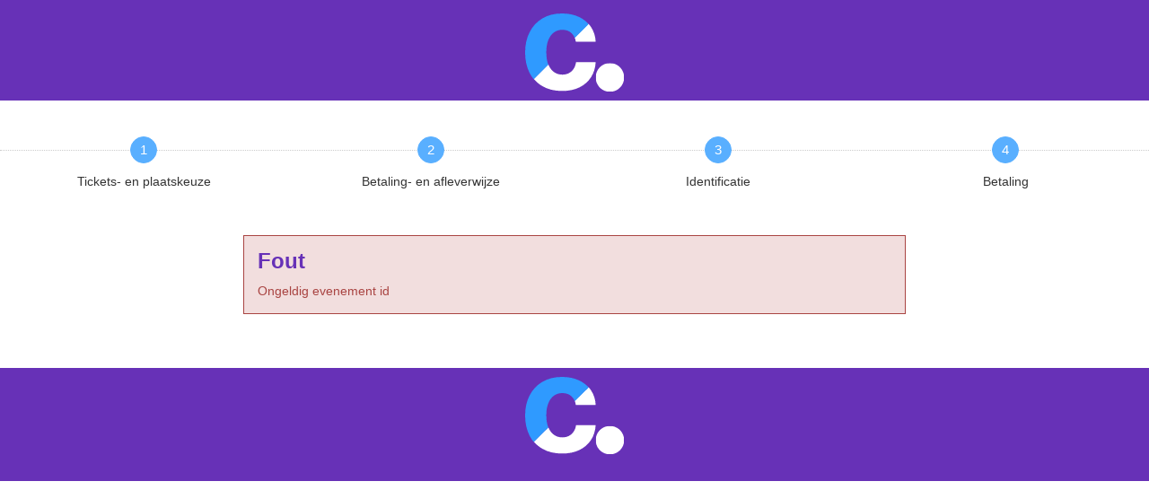

--- FILE ---
content_type: image/svg+xml
request_url: https://apps.ticketmatic.com/obj/filestore/prod/10269/assets/images/Logo-C.svg
body_size: 986
content:
<?xml version="1.0" encoding="utf-8"?>
<!-- Generator: Adobe Illustrator 26.0.1, SVG Export Plug-In . SVG Version: 6.00 Build 0)  -->
<svg version="1.1" id="Layer_1" xmlns="http://www.w3.org/2000/svg" xmlns:xlink="http://www.w3.org/1999/xlink" x="0px" y="0px"
	 viewBox="0 0 240 188" style="enable-background:new 0 0 240 188;" xml:space="preserve">
<style type="text/css">
	.st0{fill:#FFFFFF;}
	.st1{clip-path:url(#SVGID_00000024706341879222322740000005944293408287803556_);}
	.st2{fill:#2F9AFF;}
	.st3{clip-path:url(#SVGID_00000007392487197450371230000005527398856001925018_);}
</style>
<g>
	<path class="st0" d="M122.9,68H171c-0.7-13.7-4.6-25.7-11.6-35.9c-1.7-2.5-3.6-4.9-5.7-7.1L120,57.6
		C121.4,60.8,122.3,64.2,122.9,68"/>
</g>
<g>
	<path class="st0" d="M159.7,153c6.8-10.4,10.5-22.4,11.3-36h-47.6c-0.9,6.3-2.9,11.7-6,16.1c-3,4.5-6.9,7.9-11.5,10.2
		s-9.8,3.5-15.6,3.5c-7.8,0-14.7-2.1-20.5-6.3s-10.3-10.2-13.5-18.1L21,157.1c5.8,6.8,12.6,12.6,20.6,17.2C55,182.1,71,186,89.7,186
		c16.2,0,30.2-2.9,42.1-8.7C143.6,171.5,152.9,163.4,159.7,153"/>
</g>
<g>
	<g>
		<g>
			<defs>
				<rect id="SVGID_1_" width="154" height="158"/>
			</defs>
			<clipPath id="SVGID_00000023253016348058201350000011735730992174252418_">
				<use xlink:href="#SVGID_1_"  style="overflow:visible;"/>
			</clipPath>
			<g style="clip-path:url(#SVGID_00000023253016348058201350000011735730992174252418_);">
				<path class="st2" d="M0,93.8c0,18.3,3.6,34.6,10.7,48.7c2.9,5.7,6.3,10.9,10.2,15.5l35.3-35.2c0-0.1-0.1-0.1-0.1-0.2
					c-3.2-8.1-4.8-18-4.8-29.5c0-11.4,1.6-21.1,4.9-29.2c3.2-8,7.8-14.2,13.6-18.4s12.6-6.3,20.5-6.3c9.3,0,16.8,2.8,22.5,8.3
					c3.3,3.2,5.9,7,7.7,11.3L154,25.6c-6.2-7-13.8-12.6-22.7-16.9C119.3,2.9,105.4,0,89.5,0C71,0,55.1,4,41.8,11.9
					c-13.4,7.9-23.7,18.9-30.9,33C3.6,58.9,0,75.2,0,93.8L0,93.8z"/>
			</g>
		</g>
	</g>
</g>
<g>
	<g>
		<defs>
			<rect id="SVGID_00000065752925224458008610000011688441891203327886_" x="171" y="119" width="69" height="69"/>
		</defs>
		<clipPath id="SVGID_00000100369507001386884350000002677298411789470885_">
			<use xlink:href="#SVGID_00000065752925224458008610000011688441891203327886_"  style="overflow:visible;"/>
		</clipPath>
		<g style="clip-path:url(#SVGID_00000100369507001386884350000002677298411789470885_);">
			<path class="st0" d="M240,153.5c0,19.1-15.4,34.5-34.5,34.5S171,172.6,171,153.5s15.4-34.5,34.5-34.5S240,134.4,240,153.5"/>
		</g>
	</g>
</g>
</svg>
